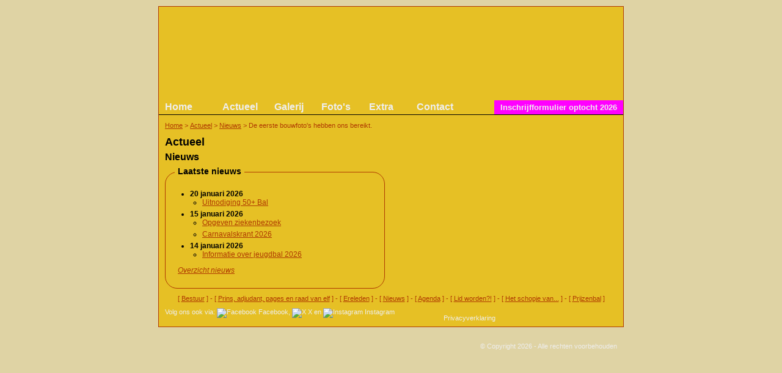

--- FILE ---
content_type: text/html
request_url: https://www.cvdenachtgravers.nl/actueel/nieuws/27-11-2007-de-eerste-bouwfotos-hebben-ons-bereikt.html
body_size: 7912
content:
<!DOCTYPE html PUBLIC "-//W3C//DTD XHTML 1.0 Transitional//EN" "http://www.w3.org/TR/xhtml1/DTD/xhtml1-transitional.dtd">

<html xmlns="http://www.w3.org/1999/xhtml">	<head>
		<title>De eerste bouwfoto's hebben ons bereikt. - Nieuws - Actueel - C.V. De Nachtgravers - Overlangel, Neerloon en Keent</title>
		<meta http-equiv="pragma" content="no-cache" />
		<meta http-equiv="Content-Type" content="text/html; charset=ISO-8859-1" />
		<meta http-equiv="content-language" content="nl" />
		<meta name="viewport" content="width=device-width,initial-scale=1.0" />
		<meta name="Description" content="" />
		<meta name="Keywords" content="" />
		<meta name="Robots" content="INDEX,FOLLOW" />
		<meta name="Rating" content="General" />
		<meta name="Revisit" content="2" />
		<link rel="shortcut icon" href="/favicon.ico" type="image/x-icon" />
		<link rel="icon" href="/favicon.ico" type="image/x-icon" />
		<script type="text/javascript" src="/js/jquery-1.4.2.min.js?t=1769036724"></script>
		<script type="text/javascript" src="/js/jquery.cycle.all.js?t=1769036724"></script>
		<script type="text/javascript" src="/js/cvdenachtgravers.js?t=1769036724"></script>
		<link rel="stylesheet" href="/css/cvdenachtgravers.css?t=1769036724" type="text/css" />
		<link rel="stylesheet" href="/css/cvdenachtgravers-media.css?t=1769036724" type="text/css" />

<!-- Global site tag (gtag.js) - Google Analytics -->
<script async src="https://www.googletagmanager.com/gtag/js?id=G-CJWWCFPSH5"></script>
<script>
  window.dataLayer = window.dataLayer || [];
  function gtag(){dataLayer.push(arguments);}
  gtag('js', new Date());
  gtag('config', 'G-CJWWCFPSH5');
</script>
	</head>
	<body>
		<div class="PanelWebsite">
			<div class="PanelHeader">
				<div class="BlockMenu">
					<div class="MenuItem Home" id="MenuItem1"><a href="/">Home</a></div>
					<div class="MenuItem" id="MenuItem2"><a href="/actueel.html">Actueel</a><div class="BlockSubMenu">
<ul>
<li><a href="/actueel/bestuur.html">Bestuur</a></li>
<li><a href="/actueel/prins-adjudant-pages-raadvanelf.html">Prins, adjudant, pages en raad van elf</a></li>
<li><a href="/actueel/ereleden.html">Ereleden</a></li>
<li><a href="/actueel/nieuws.html">Nieuws</a></li>
<li><a href="/actueel/agenda.html">Agenda</a></li>
<li><a href="/actueel/lidworden.html">Lid worden?!</a></li>
<li><a href="/actueel/hetschopjevan.html">Het schopje van...</a></li>
<li><a href="/actueel/prijzenbal-nieuws.html">Prijzenbal</a></li>
</ul>
</div>
</div>
					<div class="MenuItem" id="MenuItem3"><a href="/galerij.html">Galerij</a><div class="BlockSubMenu">
<ul>
<li><a href="/galerij/prinsen.html">Prinsen</a></li>
<li><a href="/galerij/jeugdprinsen.html">Jeugd prins(ess)en</a></li>
</ul>
</div>
</div>
					<div class="MenuItem" id="MenuItem4"><a href="/fotos.html">Foto's</a><div class="BlockSubMenu">
<ul>
<li><a href="/fotos/carnaval-2018.html">Carnaval 2018</a></li>
<li><a href="/fotos/44-jarig-bestaan.html">44 Jarig bestaan</a></li>
<li><a href="/fotos/carnaval-2017.html">Carnaval 2017</a></li>
<li><a href="/fotos/carnaval-2016.html">Carnaval 2016</a></li>
<li><a href="/fotos/carnaval-2015.html">Carnaval 2015</a></li>
<li><a href="/fotos/carnaval-2014.html">Carnaval 2014</a></li>
<li><a href="/fotos/carnaval-2013.html">Carnaval 2013</a></li>
<li><a href="/fotos/carnaval-2012.html">Carnaval 2012</a></li>
<li><a href="/fotos/carnaval-2011.html">Carnaval 2011</a></li>
<li><a href="/fotos/carnaval-2010.html">Carnaval 2010</a></li>
<li><a href="/fotos/carnaval-2009.html">Carnaval 2009</a></li>
<li><a href="/fotos/carnaval-2008.html">Carnaval 2008</a></li>
<li><a href="/fotos/33-jarig-bestaan.html">33 Jarig bestaan</a></li>
<li><a href="/fotos/carnaval-2007.html">Carnaval 2007</a></li>
<li><a href="/fotos/carnaval-2006.html">Carnaval 2006</a></li>
<li><a href="/fotos/carnaval-2005.html">Carnaval 2005</a></li>
<li><a href="/fotos/uit-de-oude-doos.html">Uit de oude doos</a></li>
</ul>
</div>
</div>
					<div class="MenuItem" id="MenuItem5"><a href="/extra.html">Extra</a><div class="BlockSubMenu">
<ul>
<li><a href="/extra/links.html">Links</a></li>
<li><a href="/extra/downloads.html">Downloads</a></li>
</ul>
</div>
</div>
					<div class="MenuItem" id="MenuItem6"><a href="/contact.html">Contact</a></div>
					<div class="MenuItem" id="MenuItem7"><a href="/inschrijfformulier-optocht-2026.html">Inschrijfformulier optocht 2026</a></div>
				</div>
			</div>
			<div class="PanelContent">
			<div class="PanelBreadCrump">
				<a href="/">Home</a>				<span>&gt;</span>				<a href="/actueel.html">Actueel</a>
				<span>&gt;</span>				<a href="/actueel/nieuws.html">Nieuws</a>
				<span>&gt;</span>				<span>De eerste bouwfoto's hebben ons bereikt.</span>
			</div>

<script type="application/ld+json">
{
  "@context": "http://schema.org",
  "@type": "BreadcrumbList",
  "itemListElement": [
		{"@type": "ListItem","position": 1,"item": {"@id": "https://www.cvdenachtgravers.nl/","name": "Home"}}
		,{"@type": "ListItem","position": 2,"item": {"@id": "https://www.cvdenachtgravers.nl/actueel.html","name": "Actueel"}}
		,{"@type": "ListItem","position": 3,"item": {"@id": "https://www.cvdenachtgravers.nl/actueel/nieuws.html","name": "Nieuws"}}
		,{"@type": "ListItem","position": 4,"item": {"@id": "https://www.cvdenachtgravers.nl/actueel/nieuws/27-11-2007-de-eerste-bouwfotos-hebben-ons-bereikt.html","name": "De eerste bouwfoto's hebben ons bereikt."}}
	]
}
</script>
				<div class="BlockContent Nieuws">
<h1>Actueel</h1>
<h2>Nieuws</h2>
<div class="ContentBlock Medium"><div class="PartTitle">Laatste nieuws</div><div class="PartContent"><ul><li><strong>20 januari 2026</strong><ul><li><a href="/actueel/nieuws/20-1-2026-uitnodiging-50-en-bal.html" class="InternalLink">Uitnodiging 50+ Bal </a></li></ul></li><li><strong>15 januari 2026</strong><ul><li><a href="/actueel/nieuws/15-1-2026-opgeven-ziekenbezoek.html" class="InternalLink">Opgeven ziekenbezoek</a></li><li><a href="/actueel/nieuws/15-1-2026-carnavalskrant-2026.html" class="InternalLink">Carnavalskrant 2026</a></li></ul></li><li><strong>14 januari 2026</strong><ul><li><a href="/actueel/nieuws/14-1-2026-informatie-over-jeugdbal-2026.html" class="InternalLink">Informatie over jeugdbal 2026</a></li></ul></li></ul><p><a href="/actueel/nieuws.html" class="InternalLink Overview">Overzicht nieuws</a></p>
</div></div><div class="SubLinks">[ <a href="/actueel/bestuur.html">Bestuur</a> ] 
 - [ <a href="/actueel/prins-adjudant-pages-raadvanelf.html">Prins, adjudant, pages en raad van elf</a> ] 
 - [ <a href="/actueel/ereleden.html">Ereleden</a> ] 
 - [ <a href="/actueel/nieuws.html">Nieuws</a> ] 
 - [ <a href="/actueel/agenda.html">Agenda</a> ] 
 - [ <a href="/actueel/lidworden.html">Lid worden?!</a> ] 
 - [ <a href="/actueel/hetschopjevan.html">Het schopje van...</a> ] 
 - [ <a href="/actueel/prijzenbal-nieuws.html">Prijzenbal</a> ] 
</div>				</div>
			</div>
		<div class="PanelFooter">
		<div class="BlockSocialMedia">
Volg ons ook via: <a href="https://facebook.com/cv.denachtgravers" target="_blank"><img src="/images/facebook.png" class="Facebook" alt="Facebook" /></a> <a href="https://facebook.com/cv.denachtgravers" target="_blank">Facebook</a>, <a href="https://x.com/Nachtgravers" target="_blank"><img src="/images/x.png" class="X" alt="X" /></a> <a href="https://x.com/Nachtgravers" target="_blank">X</a> en <a href="https://www.instagram.com/nachtgravers/" target="_blank"><img src="/images/instagram.png" class="Instagram" alt="Instagram" /></a> <a href="https://www.instagram.com/nachtgravers/" target="_blank">Instagram</a>		</div>
		<div class="BlockPrivacy">
			<a href="/privacy.html">Privacyverklaring</a>		</div>
		<div class="BlockCopyright">
			&copy; Copyright 2026 - Alle rechten voorbehouden		</div>
		</div>
		<div class="ClearBoth"></div>
		</div>
		<div class="ClearBoth"></div>
		<div class="PopUpExtraInfo"></div>
<!--20260122/1/20260209-->
	</body>
</html>		


--- FILE ---
content_type: text/css
request_url: https://www.cvdenachtgravers.nl/css/cvdenachtgravers.css?t=1769036724
body_size: 14031
content:
	body{
		background-color:#dfd3a4;
		margin:0px;
		font-family:arial;
	}
	
	p, ul, li, div, td
	{
		font-size : 12px;
	}

	a
	{
		color:#af3900;
	}
	
	a.InternalLink.Overview
	{
		font-style:italic;
	}
	
	img.ImageLeft{float:left;margin:0px 20px 20px 0px;max-width:50%;}
    img.ImageRight{float:right;margin:0px 0px 20px 20px;max-width:50%;}
    img.FullSize, div.ContentBlock.Large img{max-width:100%;}
	
	div.ClearBoth
	{
		clear:both;
		height:0px;
	}
	
	div.PopUpExtraInfo
	{
		display:none;
		position:absolute;
		width:300px;
		padding:10px;
		border:1px solid #000000;
		top:0px;
		left:0px;
		background-color:#fefefe;
	}
	
	div.PopUpExtraInfo div.IconClose
	{
		width:15px;
		height:15px;
		position:absolute;
		top:5px;
		left:300px;
		cursor:pointer;
	}
	
	div.PopUpExtraInfo h3
	{
		margin-top:0px;
	}

	div.PopUpExtraInfo table
	{
		padding:0px;
    border-spacing: 0;
    border-collapse: collapse;
	}
	
	div.PopUpExtraInfo table td.Header
	{
		vertical-align:top;
		font-weight:bold;
		padding-right:10px;
		font-size:12px;
	}
	
	div.PopUpExtraInfo table td.Value
	{
		vertical-align:top;
		font-size:12px;
	}
	
	div.PopUpExtraInfo div.TextClose
	{
		color:#555555;
		font-size:10px;
		margin:0px auto;
		margin-top:10px;
		width:80px;
		cursor:pointer;
		text-align:center;
	}
	
/* -------------------------------------------------------------------------------- */

	div.PanelWebsite
	{
		clear:both;
		width:760px;
		margin:0px auto;
		border:1px solid #af3900;
		margin-top:10px;
		margin-bottom:10px;
		background-color:#e6c025;
	}

/* -------------------------------------------------------------------------------- */

	div.PanelWebsite div.PanelHeader
	{
		position:relative;
		float:left;
		width:760px;
		height:176px;
		background-image:url(/images/header.jpg);
		background-repeat:no-repeat;
		border-bottom:1px solid #000000;
	}
	
	div.PanelWebsite div.PanelHeader div.BlockInfo
	{
		position:absolute;
		top:56px;
		left:520px;
		width:217px;
		height:82px;
	}
	
	div.PanelWebsite div.PanelHeader div.BlockInfo.Header2015
	{
		top:0px;
		left:581px;
		width:179px;
		height:153px;
	}
	
	div.PanelWebsite div.PanelHeader div.BlockInfo img.ImageHeaderInfo
	{
		width:217px;
		height:82px;
		border:0px;
	}

	div.PanelWebsite div.PanelHeader div.BlockMenu
	{
		float:left;
		margin-top:153px;
		width:760px;
	}

	div.PanelWebsite div.PanelHeader div.BlockMenu div.MenuItem
	{
		float:left;
		font-size:16px;
		text-align:center;
		padding-top:2px;
		height:21px;
	}

	div.PanelWebsite div.PanelHeader div.BlockMenu div.MenuItem a
	{
		text-decoration:none;
		color:#eeeeee;
		font-weight:bold;
	}
	
	div.PanelWebsite div.PanelHeader div.BlockMenu div.MenuItem#MenuItem1
	{
		padding-left:10px;
		width:86px;
		text-align:left;
	}
	
	div.PanelWebsite div.PanelHeader div.BlockMenu div.MenuItem#MenuItem1 div.BlockSubMenu
	{
		background-color:#e52e28;
	}
	
	div.PanelWebsite div.PanelHeader div.BlockMenu div.MenuItem#MenuItem2
	{
		width:74px;
	}
	
	div.PanelWebsite div.PanelHeader div.BlockMenu div.MenuItem#MenuItem2 div.BlockSubMenu
	{
		background-color:#b34d03;
	}

	div.PanelWebsite div.PanelHeader div.BlockMenu div.MenuItem#MenuItem3
	{
		width:86px;
	}
		
	div.PanelWebsite div.PanelHeader div.BlockMenu div.MenuItem#MenuItem3 div.BlockSubMenu
	{
		background-color:#348b06;
	}

	div.PanelWebsite div.PanelHeader div.BlockMenu div.MenuItem#MenuItem4
	{
		width:68px;
	}
		
	div.PanelWebsite div.PanelHeader div.BlockMenu div.MenuItem#MenuItem4 div.BlockSubMenu
	{
		background-color:#2177b0;
	}
	
	div.PanelWebsite div.PanelHeader div.BlockMenu div.MenuItem#MenuItem5
	{
		width:80px;
	}
		
	div.PanelWebsite div.PanelHeader div.BlockMenu div.MenuItem#MenuItem5 div.BlockSubMenu
	{
		background-color:#8f7812;
	}
	
	div.PanelWebsite div.PanelHeader div.BlockMenu div.MenuItem#MenuItem6
	{
		width:95px;
	}
		
	div.PanelWebsite div.PanelHeader div.BlockMenu div.MenuItem#MenuItem6 div.BlockSubMenu
	{
		background-color:#ae3904;
	}
	
	div.PanelWebsite div.PanelHeader div.BlockMenu div.MenuItem#MenuItem7
	{
		float:right;
		background-color:#ff00ff;
		padding-top:4px;
		height:19px;
		padding-left:10px;
		padding-right:10px;
	}
		
	div.PanelWebsite div.PanelHeader div.BlockMenu div.MenuItem#MenuItem7 div.BlockSubMenu
	{
		background-color:#ff00ff;
	}
	
	div.PanelWebsite div.PanelHeader div.BlockMenu div.MenuItem#MenuItem7 a
	{
		font-size:13px;
	}
	
	div.PanelWebsite div.PanelHeader div.BlockMenu div.MenuItem#MenuItem19
	{
		float:right;
		background-color:#ff00ff;
		padding-top:4px;
		height:19px;
		padding-left:10px;
		padding-right:10px;
	}
		
	div.PanelWebsite div.PanelHeader div.BlockMenu div.MenuItem#MenuItem19 div.BlockSubMenu
	{
		background-color:#ff00ff;
	}
	
	div.PanelWebsite div.PanelHeader div.BlockMenu div.MenuItem#MenuItem19 a
	{
		font-size:13px;
	}
	
	div.BlockSubMenu
	{
		border-left:1px solid #000000;
		border-bottom:1px solid #000000;
		border-right:1px solid #000000;
		position:absolute;
		top:0px;
		left:0px;
		background-color:#e6c025;
		z-index:2;
		text-align:left;
		padding-right:10px;
		display:none;
		border-bottom-left-radius: 10px;
		-moz-border-bottom-left-radius: 10px;
		-webkit-border-bottom-left-radius: 10px;
		border-bottom-right-radius: 10px;
		-moz-border-bottom-right-radius: 10px;
		-webkit-border-bottom-right-radius: 10px;
	}
	
	div.PanelWebsite div.PanelHeader div.BlockMenu div.MenuItem div.BlockSubMenu ul {
		color:#ffffff;
	}
	
	div.PanelWebsite div.PanelHeader div.BlockMenu div.MenuItem div.BlockSubMenu ul li{
		color:#ffffff;
		margin-left:-10px;
	}
	
	div.PanelWebsite div.PanelHeader div.BlockMenu div.MenuItem div.BlockSubMenu ul li a{
		color:#ffffff;
		font-weight:normal;
	}

/* -------------------------------------------------------------------------------- */

	div.PanelWebsite div.PanelContent
	{
		min-height:200px;
		float:left;
		clear:both;
		width:760px;
	}
	
	div.PanelWebsite div.PanelContent div.PanelBreadCrump
	{
		float:left;
		width:740px;
		margin-left:10px;
		margin-bottom:10px;
		margin-top:10px;
	}

	div.PanelWebsite div.PanelContent div.PanelBreadCrump a,
	div.PanelWebsite div.PanelContent div.PanelBreadCrump span
	{
		font-size:11px;
		color:#af3900;
	}
	
	div.PanelWebsite div.PanelContent div.PanelBreadCrump a.Active
	{
		text-decoration:none;
	}

	div.PanelWebsite div.PanelContent div.BlockContent
	{
		clear:both;
		width:760px;
	}
	
	div.PanelWebsite div.PanelContent div.BlockContent.Home
	{
		padding-top:10px;
	}
	
	div.PanelWebsite div.PanelContent div.BlockContent h1,
	div.PanelWebsite div.PanelContent div.BlockContent h2,
	div.PanelWebsite div.PanelContent div.BlockContent h3,
	div.PanelWebsite div.PanelContent div.BlockContent h4
	{
		margin-left:10px;
		margin-top:0px;
		margin-bottom:5px;
	}

	div.PanelWebsite div.PanelContent div.BlockContent h1
	{
		font-size:18px;
	}

	div.PanelWebsite div.PanelContent div.BlockContent h2
	{
		font-size:16px;
	}

	div.PanelWebsite div.PanelContent div.BlockContent h3
	{
		font-size:14px;
	}

	div.PanelWebsite div.PanelContent div.BlockContent h4
	{
		font-size:12px;
	}

/* -------------------------------------------------------------------------------- */

	div.PanelWebsite div.PanelFooter
	{
		float:left;
		clear:both;
		width:760px;
		height:40px;
		background-image:url(/images/footer.jpg);
		background-repeat:no-repeat;
	}
	
	div.PanelWebsite div.PanelFooter div.BlockSocialMedia
	{
		color:#eeeeee;
		float:left;
		margin-top:10px;
		margin-left:10px;
		font-size:11px;
		height:26px;
		vertical-align:bottom;
	}
	
	div.PanelWebsite div.PanelFooter div.BlockSocialMedia a
	{
		color:#eeeeee;
		text-decoration:none;
	}
	
	div.PanelWebsite div.PanelFooter div.BlockSocialMedia a img.Facebook,
    div.PanelWebsite div.PanelFooter div.BlockSocialMedia a img.Twitter,
    div.PanelWebsite div.PanelFooter div.BlockSocialMedia a img.X,
	div.PanelWebsite div.PanelFooter div.BlockSocialMedia a img.Instagram
	{
		border:0px;
		width:20px;
		height:20px;
	}
	
	div.PanelWebsite div.PanelFooter div.BlockPrivacy
	{
		color:#eeeeee;
		float:left;
		margin-top:20px;
		margin-left:80px;
		font-size:11px;
		height:26px;
		vertical-align:bottom;
	}
	
	div.PanelWebsite div.PanelFooter div.BlockPrivacy a
	{
		color:#eeeeee;
		text-decoration:none;
	}
	
	div.PanelWebsite div.PanelFooter div.BlockCopyright
	{
		color:#eeeeee;
		float:right;
		margin-top:20px;
		margin-right:10px;
		font-size:11px;
        height:26px;
        vertical-align:bottom;
	}

/* -------------------------------------------------------------------------------- */

/* -------------------------------------------------------------------------------- */

	div.ContentBlock
	{
		float:left;
		border:1px solid #af3900;
		border-radius: 20px;
		-moz-border-radius: 20px;
		-webkit-border-radius: 20px;
		margin:10px;
	}
	
	div.ContentBlock.Small
	{
		width:168px;
	}
	
	div.ContentBlock.Medium
	{
		width:358px;
	}
	
	div.ContentBlock.Large
	{
		width:738px;
	}
	
	div.ContentBlock div.PartTitle
	{
		position:relative;
		top:-10px;
		float:left;
		left:15px;
		background-color:#e6c025;
		padding-left:5px;
		padding-right:5px;
		font-weight:bold;
		font-size:14px;
	}

	div.ContentBlock div.PartContent
	{
		clear:both;
		float:left;
		margin-top:0px;
		margin-left:20px;
		margin-right:20px;
		margin-bottom:10px;
	}
	
	div.ContentBlock div.PartContent img.Logo
	{
		float:right;
		width:180px;
		height:180px;
		margin-top:-20px;		
	}
	
	div.ContentBlock div.PartContent ul,
	div.ContentBlock div.PartContent ul li
	{
		margin-left:-10px;
	}

	div.ContentBlock div.PartContent li
	{
		margin-bottom:5px;
	}

	div.ContentBlockRandomPhoto
	{
		float:left;
		margin:10px;
		width:358px;
		position:relative;
		overflow:hidden;
	}

	div.ContentBlockRandomPhoto img
	{
		border:1px solid #af3900;
		border-radius: 20px;
		-moz-border-radius: 20px;
		-webkit-border-radius: 20px;
		max-width:358px;
	}

/* -------------------------------------------------------------------------------- */

	div.SubLinks
	{
		clear:both;
		text-align:center;
	}

	div.SubLinks,
	div.SubLinks a
	{
		font-size:11px;
		color:#af3900;
	}
	
/* -------------------------------------------------------------------------------- */

	table{ padding:0px; border-spacing: 0; border-collapse: collapse; }
    table td{ vertical-align:top;padding:4px; }
    table td.Header{ font-weight:bold; }
	
/* -------------------------------------------------------------------------------- */

	div.PanelWebsite div.PanelPhotoAlbumSliderHeader
	{
		clear:both;
		float:left;
		width:492px;
		padding:4px;
		height:16px;
		color:#ffffff;
		background-color:#000000;
		/*border:1px solid #000000;*/
		font-weight:bold;
		overflow:hidden;
		font-size:13px;
	}
	
	div.PanelWebsite div.PanelPhotoAlbumSliderHeader a
	{
		text-decoration:none;
		color:#ffffff;
	}
	
	div.PanelWebsite div.PanelPhotoAlbumSliderHeader span
	{
		font-weight:normal;
		font-style:italic;
	}

	div.PanelWebsite div.PanelPhotoAlbumSlider
	{
		clear:both;
		float:left;
		width:500px;
		height:520px;
		margin:0px auto;
	}
	
	div.PanelWebsite div.PanelPhotoAlbumSlider div.ButtonPrevious
	{
		float:left;
		margin-bottom:10px;
		color:#af3900;
		cursor:pointer;
	}

	div.PanelWebsite div.PanelPhotoAlbumSlider div.ButtonNext
	{
		float:right;
		margin-bottom:10px;
		color:#af3900;
		cursor:pointer;
	}

	div.PanelWebsite div.PanelPhotoAlbumSlider ul
	{
		clear:both;
		position:relative;
		width:500px;
		height:500px;
		top:0px;
		left:0px;
		margin:0px;
	}

	div.PanelWebsite div.PanelPhotoAlbumSlider ul li
	{
		position:absolute;
		top:0px;
		left:0px;
		margin:0px;
		display:block;
		z-index:5;
		opacity:0;
		width:500px;
		height:500px;
		text-align:center;
		vertical-align:middle;
	}
	
	div.PanelWebsite div.PanelPhotoAlbumSlider ul li img
	{
		margin:0px;
	}

	div.PanelPhotoAlbumThumbnails
	{
		clear:both;
		float:left;
		margin-top:20px;
	}
	
	div.PanelWebsite div.PanelContent div.BlockContent div.PartContent div.PanelPhotoAlbumThumbnails h4
	{
		margin-left:0px;
	}
	
	div.PanelPhotoAlbumThumbnails div.Thumbnail
	{
		float:left;
		width:120px;
		height:120px;
		margin-right:18px;
		margin-bottom:18px;
		text-align:center;
		overflow:hidden;
		cursor:pointer;
	}
	
	div.PanelPhotoAlbumThumbnails div.Thumbnail img
	{
		width:120px;
	}

/* -------------------------------------------------------------------------------- */

	div.BlockGalleryPerons
	{
		float:left;
		width:298px;
	}
	
	div.BlockGalleryPerons ul li.ItemGalleryPerson
	{
		cursor:pointer;
	}
	
	
	div.BlockGalleryPerons span.ExtraText
	{
		font-style:italic;
	}
	
	div.BlockGalleryPerons span.HiddenData
	{
		display:none;
	}

	div.BlockGalleryPicture
	{
		float:left;
		width:400px;
		height:524px;
		background-image:url(/images/schilderij.jpg);
		background-repeat:no-repeat;
		background-position: 0px 20px; 
		margin-top:10px;
	}	
	
	div.BlockGalleryPictureHeader
	{
		height:20px;
		font-weight:bold;
		text-align:center;
	}
	
	div.BlockGalleryPicturePhoto
	{
		width:219px;
		height:294px;
		margin-top:93px;
		margin-left:90px;
	}
	
	div.BlockGalleryPictureFooter
	{
		height:20px;
		margin-top:97px;
		font-weight:bold;
		text-align:center;
	}	

/* -------------------------------------------------------------------------------- */

	div.PanelWebsite div.PanelHeader div.BlockPhotoSlider
	{
		position:absolute;
		top:10px;
		left:620px;
		width:122px;
		height:144px;
		margin:0px auto;
	}
	
	div.PanelWebsite div.PanelHeader div.BlockPhotoSlider ul
	{
		clear:both;
		position:relative;
		border:1px solid #af3900;
		width:120px;
		height:120px;
		top:0px;
		left:0px;
		margin:0px;
	}

	div.PanelWebsite div.PanelHeader div.BlockPhotoSlider ul li
	{
		position:absolute;
		top:0px;
		left:0px;
		margin:0px;
		display:block;
		z-index:20;
		opacity:0;
		width:120px;
		height:120px;
		text-align:center;
		vertical-align:middle;
	}
	
	div.PanelWebsite div.PanelHeader div.BlockPhotoSlider ul li img
	{
		margin:0px;
		width:120px;
	}

/* -------------------------------------------------------------------------------- */

